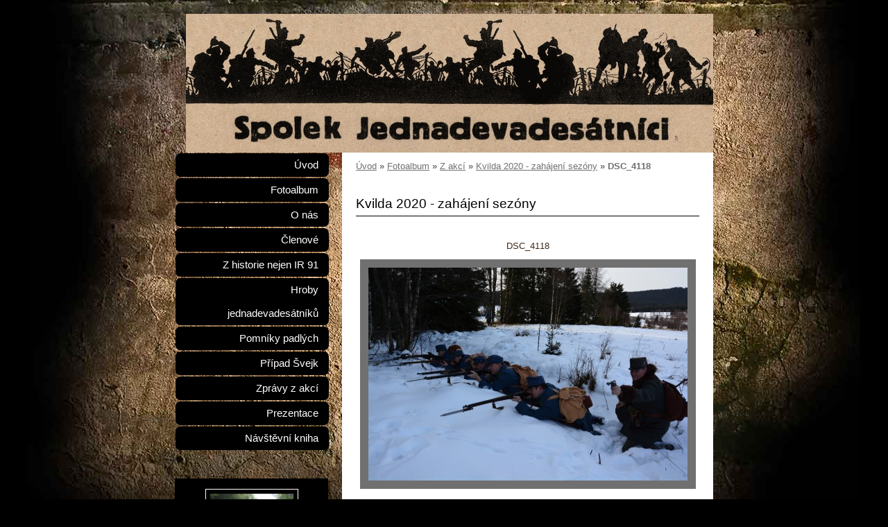

--- FILE ---
content_type: text/html; charset=UTF-8
request_url: https://www.ir91.cz/fotoalbum/z-akci/kvilda-2020---zahajeni-sezony/dsc_4118.html
body_size: 5260
content:
<?xml version="1.0" encoding="utf-8"?>
<!DOCTYPE html PUBLIC "-//W3C//DTD XHTML 1.0 Transitional//EN" "http://www.w3.org/TR/xhtml1/DTD/xhtml1-transitional.dtd">
<html lang="cs" xml:lang="cs" xmlns="http://www.w3.org/1999/xhtml" xmlns:fb="http://ogp.me/ns/fb#">

      <head>

        <meta http-equiv="content-type" content="text/html; charset=utf-8" />
        <meta name="description" content="Spolek Jednadevadesátníci připomíná osudy našich pradědů z Českobudějovicka, Českokrumlovska a Prachaticka, kteří prošli první světovou válku v řadách c. a k. 91. pěšího pluku." />
        <meta name="keywords" content="ir 91,91,k.u.k.,válka,rakousko-uhersko,švejk" />
        <meta name="robots" content="all,follow" />
        <meta name="author" content="www.ir91.cz" />
        <meta name="viewport" content="width=device-width, initial-scale=1.0">
        <link href="/rss/articles/data.xml" rel="alternate" type="application/rss+xml" title="Všechny příspěvky" /><link href="/rss/articles/photos.xml" rel="alternate" type="application/rss+xml" title="Fotografie" /><link href="/rss/articles/comments.xml" rel="alternate" type="application/rss+xml" title="Komentáře" />
        <title>
            K.u.K. IR 91 - Fotoalbum - Z akcí -  Kvilda 2020 - zahájení sezóny - DSC_4118
        </title>
        <link rel="stylesheet" href="https://s3a.estranky.cz/css/d1000000230.css?nc=2061443035" type="text/css" /><style type="text/css">#header{ background: url('/img/ulogo.7.jpeg') right top no-repeat; }</style>
<link rel="stylesheet" href="//code.jquery.com/ui/1.12.1/themes/base/jquery-ui.css">
<script src="//code.jquery.com/jquery-1.12.4.js"></script>
<script src="//code.jquery.com/ui/1.12.1/jquery-ui.js"></script>
<script type="text/javascript" src="https://s3c.estranky.cz/js/ui.js?nc=1" id="index_script" ></script><meta property="og:title" content="DSC_4118" />
<meta property="og:type" content="article" />
<meta property="og:url" content="https://www.ir91.cz/fotoalbum/z-akci/kvilda-2020---zahajeni-sezony/dsc_4118.html" />
<meta property="og:image" content="https://www.ir91.cz/img/tiny/782.jpg" />
<meta property="og:site_name" content="K.u.K. IR 91" />
<meta property="og:description" content="" />
			<script type="text/javascript">
				dataLayer = [{
					'subscription': 'true',
				}];
			</script>
			
    </head>
    <body class="">
        <!-- Wrapping the whole page, may have fixed or fluid width -->
        <div id="whole-page">

            

            <!-- Because of the matter of accessibility (text browsers,
            voice readers) we include a link leading to the page content and
            navigation } you'll probably want to hide them using display: none
            in your stylesheet -->

            <a href="#articles" class="accessibility-links">Jdi na obsah</a>
            <a href="#navigation" class="accessibility-links">Jdi na menu</a>

            <!-- We'll fill the document using horizontal rules thus separating
            the logical chunks of the document apart -->
            <hr />

            

			<!-- block for skyscraper and rectangle  -->
            <div id="sticky-box">
                <div id="sky-scraper-block">
                    
                    
                </div>
            </div>
            <!-- block for skyscraper and rectangle  -->

            <!-- Wrapping the document's visible part -->
            <div id="document">
                <div id="in-document">
                    
                    <!-- Hamburger icon -->
                    <button type="button" class="menu-toggle" onclick="menuToggle()" id="menu-toggle">
                    	<span></span>
                    	<span></span>
                    	<span></span>
                    </button>

                    <!-- header -->
  <div id="header">
     <div class="inner_frame">
        <!-- This construction allows easy image replacement -->
        <h1 class="head-left hidden">
  <a href="https://www.ir91.cz/" title="K.u.K. IR 91" style="display:none;">K.u.K. IR 91</a>
  <span title="K.u.K. IR 91">
  </span>
</h1>
        <div id="header-decoration" class="decoration">
        </div>
     </div>
  </div>
<!-- /header -->


                    <!-- Possible clearing elements (more through the document) -->
                    <div id="clear1" class="clear">
                        &nbsp;
                    </div>
                    <hr />

                    <!-- body of the page -->
                    <div id="body">
                        
                        <!-- main page content -->
                        <div id="content">
                            <!-- Breadcrumb navigation -->
<div id="breadcrumb-nav">
  <a href="/">Úvod</a> &raquo; <a href="/fotoalbum/">Fotoalbum</a> &raquo; <a href="/fotoalbum/z-akci/">Z akcí</a> &raquo; <a href="/fotoalbum/z-akci/kvilda-2020---zahajeni-sezony/"> Kvilda 2020 - zahájení sezóny</a> &raquo; <span>DSC_4118</span>
</div>
<hr />

                            <script language="JavaScript" type="text/javascript">
  <!--
    index_setCookieData('index_curr_photo', 782);
  //-->
</script>

<div id="slide">
  <h2> Kvilda 2020 - zahájení sezóny</h2>
  <div id="click">
    <h3 id="photo_curr_title">DSC_4118</h3>
    <div class="slide-img">
       
      <a href="/fotoalbum/z-akci/kvilda-2020---zahajeni-sezony/dsc_4118.-.html" class="actual-photo" onclick="return index_photo_open(this,'_fullsize');" id="photo_curr_a"><img src="/img/mid/782/dsc_4118.jpg" alt="" width="460" height="307"  id="photo_curr_img" /></a>   <!-- actual shown photo -->

       
      <br /> <!-- clear -->
    </div>
    <p id="photo_curr_comment">
      
    </p>
    <div class="fb-like" data-href="https://www.ir91.cz/fotoalbum/z-akci/kvilda-2020---zahajeni-sezony/dsc_4118.html" data-layout="standard" data-show-faces="true" data-action="like" data-share="false" data-colorscheme="light"></div>
  </div>
  <!-- TODO: javascript -->
<script type="text/javascript">
  <!--
    var index_ss_type = "small";
    var index_ss_nexthref = "";
    var index_ss_firsthref = "";
    index_ss_init ();
  //-->
</script>

  <div class="slidenav">
    <div class="back" id="photo_prev_div">
       
    </div>
    <div class="forward" id="photo_next_div">
       
    </div>
    <a href="/fotoalbum/z-akci/kvilda-2020---zahajeni-sezony/">Zpět do složky</a>
    <br />
  </div>
  
  <script type="text/javascript">
    <!--
      index_photo_init ();
    //-->
  </script>
</div>

                        </div>
                        <!-- /main page content -->

                        <div id="nav-column">
                            <!-- Such navigation allows both horizontal and vertical rendering -->
<div id="navigation">
    <div class="inner_frame">
        <h2>Menu
            <span id="nav-decoration" class="decoration"></span>
        </h2>
        <nav>
            <menu class="menu-type-standard">
                <li class="">
  <a href="/">Úvod</a>
     
</li>
<li class="">
  <a href="/fotoalbum/">Fotoalbum</a>
     
</li>
<li class="">
  <a href="/clanky/o-nas.html">O nás</a>
     
</li>
<li class="">
  <a href="/clanky/clenove.html">Členové</a>
     
</li>
<li class="">
  <a href="/clanky/z-historie-nejen-ir-91/">Z historie nejen IR 91</a>
     
</li>
<li class="">
  <a href="/clanky/hroby-jednadevadesatniku/">Hroby jednadevadesátníků</a>
     
</li>
<li class="">
  <a href="/clanky/pomniky-padlych/">Pomníky padlých</a>
     
</li>
<li class="">
  <a href="/clanky/pripad-svejk/">Případ Švejk</a>
     
</li>
<li class="">
  <a href="/clanky/zpravy-z-akci/">Zprávy z akcí</a>
     
</li>
<li class="">
  <a href="/clanky/prezentace/">Prezentace</a>
     
</li>
<li class="">
  <a href="/clanky/navstevni-kniha.html">Návštěvní kniha</a>
     
</li>

            </menu>
        </nav>
        <div id="clear6" class="clear">
          &nbsp;
        </div>
    </div>
</div>
<!-- menu ending -->


                            <div id="clear2" class="clear">
                                &nbsp;
                            </div>
                            <hr />

                            <!-- Side column left/right -->
                            <div class="column">

                                <!-- Inner column -->
                                <div class="inner_frame inner-column">
                                    <!-- Portrait -->
  <div id="portrait" class="section">
    <h2>Portrét
      <span id="nav-portrait" class="portrait">
      </span></h2>
    <div class="inner_frame">
      <a href="/">
        <img src="/img/portrait.1.1471438025.jpeg" width="270" height="235" alt="Portrét" /></a>
    </div>
  </div>
<!-- /Portrait -->
<hr />

                                    
                                    
                                    
                                    
                                    <!-- Photo album -->
  <div id="photo-album-nav" class="section">
    <h2>Fotoalbum
      <span id="photo-album-decoration" class="decoration">
      </span></h2>
    <div class="inner_frame">
      <ul>
        <li class="first ">
  <a href="/fotoalbum/z-akci/">
    Z akcí</a></li>
<li class="last ">
  <a href="/fotoalbum/z-historie/">
    Z historie</a></li>

      </ul>
    </div>
  </div>
<!-- /Photo album -->
<hr />

                                    <!-- Last photo -->
  <div id="last-photo" class="section">
    <h2>Poslední fotografie
      <span id="last-photo-decoration" class="decoration">
      </span></h2>
    <div class="inner_frame">
      <div class="wrap-of-wrap">
        <div class="wrap-of-photo">
          <a href="/fotoalbum/z-akci/kvilda-2020---zahajeni-sezony/">
            <img src="/img/tiny/800.jpg" alt="82972507_10212684360863121_255065983016763392_o" width="60" height="75" /></a>
        </div>
      </div>
      <span>
        <a href="/fotoalbum/z-akci/kvilda-2020---zahajeni-sezony/"> Kvilda 2020 - zahájení sezóny</a>
      </span>
    </div>
  </div>
<!-- /Last photo -->
<hr />

                                    
                                    
                                    
                                    
                                    
                                    
                                    <!-- Favorite links -->
  <div id="links" class="section">
    <h2>Oblíbené odkazy
        <span id="links-decoration" class="decoration">
        </span></h2>
    <div class="inner_frame">
      <ul>
        <li class="first ">
  <a href="http://www.militarie-repliky.cz/" title="Kvalitní repliky výstroje">
  Kvalitní repliky výstroje</a></li><li class="">
  <a href="http://severniceskobudejovicko.cz/" title="Historie Českobudějovicka">
  Historie Českobudějovicka</a></li><li class="">
  <a href="http://www.18irhk.cz/" title="IR 18">
  IR 18</a></li><li class="">
  <a href="http://www.kk8lir.com/" title="LIR 8">
  LIR 8</a></li><li class="">
  <a href="http://www.signumbelli1914.cz" title="Signum Belli 1914">
  Signum Belli 1914</a></li><li class="">
  <a href="http://ir28.cz/" title="IR 28">
  IR 28</a></li><li class="">
  <a href="http://www.vets.cz/" title="Spolek pro vojenská pietní místa">
  Spolek pro vojenská pietní místa</a></li><li class="">
  <a href="http://www.svejkmuseum.cz/" title="Virtuální muzeum Jaroslava Haška">
  Virtuální muzeum Jaroslava Haška</a></li><li class="last ">
  <a href="https://lir7.cz/" title="LIR 7">
  LIR 7</a></li>
      </ul>
    </div>
  </div>
<!-- /Favorite links -->
<hr />

                                    <!-- Search -->
  <div id="search" class="section">
    <h2>Vyhledávání
      <span id="search-decoration" class="decoration">
      </span></h2>
    <div class="inner_frame">
      <form action="https://katalog.estranky.cz/" method="post">
        <fieldset>
          <input type="hidden" id="uid" name="uid" value="1407380" />
          <input name="key" id="key" />
          <br />
          <span class="clButton">
            <input type="submit" id="sendsearch" value="Vyhledat" />
          </span>
        </fieldset>
      </form>
    </div>
  </div>
<!-- /Search -->
<hr />

                                    <!-- Archive -->
  <div id="calendar" class="section">
    <h2>Archiv
      <span id="archive-decoration" class="decoration">
      </span></h2>
    <div class="inner_frame">
      <!-- Keeping in mind people with disabilities (summary, caption) as well as worshipers of semantic web -->
      <table summary="Tabulka představuje kalendář, sloužící k listování podle data.">
        <!-- You should hide caption using CSS -->
        <caption>
          Kalendář
        </caption>
        <tbody>
  <tr id="archive-small">
    <td class="archive-nav-l"><a href="/archiv/m/2025/12/01/">&lt;&lt;</a></td>
    <td colspan="5" class="archive-nav-c">leden / 2026</td>
    <td class="archive-nav-r">&gt;&gt;</td>
  </tr>
</tbody>

      </table>
    </div>
  </div>
<!-- /Archive -->
<hr />

                                    <!-- RSS -->
  <div id="rss-nav" class="section">
    <h2>RSS
      <span id="rss-nav-decoration" class="decoration">
      </span></h2>
    <div class="inner_frame">
      <ul>
        <li>
          <a href="/archiv/rss/">
            Přehled zdrojů</a></li>
      </ul>
    </div>
  </div>
<!-- /RSS -->
<hr />

                                    <!-- Stats -->
  <div id="stats" class="section">
    <h2>Statistiky
      <span id="stats-decoration" class="decoration">
      </span></h2>
    <div class="inner_frame">
      <!-- Keeping in mind people with disabilities (summary, caption) as well as worshipers of semantic web -->
      <table summary="Statistiky">

        <tfoot>
          <tr>
            <th scope="row">Online:</th>
            <td>12</td>
          </tr>
        </tfoot>

        <tbody>
          <tr>
            <th scope="row">Celkem:</th>
            <td>1285892</td>
          </tr>
          <tr>
            <th scope="row">Měsíc:</th>
            <td>22942</td>
          </tr>
          <tr>
            <th scope="row">Den:</th>
            <td>743</td>
          </tr>
        </tbody>
      </table>
    </div>
  </div>
<!-- Stats -->
<hr />
                                </div>
                                <!-- /Inner column -->

                                <div id="clear4" class="clear">
                                    &nbsp;
                                </div>

                            </div>
                            <!-- konci first column -->
                        </div>

                        <div id="clear3" class="clear">
                            &nbsp;
                        </div>
                        <hr />

                        <div id="decoration1" class="decoration">
                        </div>
                        <div id="decoration2" class="decoration">
                        </div>
                        <!-- /Meant for additional graphics inside the body of the page -->
                    </div>
                    <!-- /body -->

                    <div id="clear5" class="clear">
                        &nbsp;
                    </div>
                    <hr />

                                    <!-- Footer -->
                <div id="footer">
                    <div class="inner_frame">
                        <p>
                            &copy; 2026 eStránky.cz <span class="hide">|</span> <a class="promolink promolink-paid" href="//www.estranky.cz/" title="Tvorba webových stránek zdarma, jednoduše a do 5 minut."><strong>Tvorba webových stránek</strong></a> 
                             | <a class="rss" href="/archiv/rss/">RSS</a>
                            
                            
                            
                            
                            
                        </p>
                        
                        
                    </div>
                </div>
                <!-- /Footer -->


                    <div id="clear7" class="clear">
                        &nbsp;
                    </div>

                    <div id="decoration3" class="decoration">
                    </div>
                    <div id="decoration4" class="decoration">
                    </div>
                    <!-- /Meant for additional graphics inside the document -->

                </div>
            </div>

            <div id="decoration5" class="decoration">
            </div>
            <div id="decoration6" class="decoration">
            </div>
            <!-- /Meant for additional graphics inside the page -->

            
            <!-- block for board position-->

        </div>
        <div id="fb-root"></div>
<script async defer src="https://connect.facebook.net/cs_CZ/sdk.js#xfbml=1&version=v3.2&appId=979412989240140&autoLogAppEvents=1"></script><!-- NO GEMIUS -->
    </body>
</html>